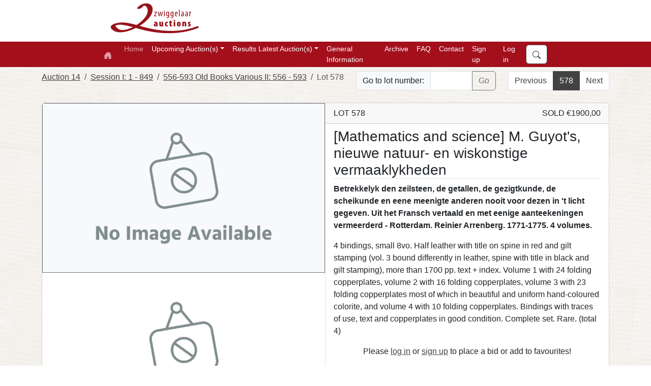

--- FILE ---
content_type: text/html; charset=utf-8
request_url: https://zwiggelaarauctions.nl/Lot/9326
body_size: 29074
content:

<!DOCTYPE html>

<html lang="nl" class="h-100">
<head><meta charset="utf-8" /><meta content="BlendTrans(Duration=0.1)" http-equiv="Page-Exit" /><meta name = "viewport" content="width=device-width, initial-scale=1.0"/><title>
	
	Lot 578: [Mathematics and science] M. Guyot's, nieuwe natuur- en wiskonstige vermaaklykheden - Auction 14 - Zwiggelaar Auctions

</title><script src="/Scripts/modernizr-2.8.3.js"></script>
<script src="/Scripts/WebForms/WebForms.js"></script>
<script src="/Scripts/WebForms/WebUIValidation.js"></script>
<script src="/Scripts/WebForms/MenuStandards.js"></script>
<script src="/Scripts/WebForms/Focus.js"></script>
<script src="/Scripts/WebForms/GridView.js"></script>
<script src="/Scripts/WebForms/DetailsView.js"></script>
<script src="/Scripts/WebForms/TreeView.js"></script>
<script src="/Scripts/WebForms/WebParts.js"></script>
<script src="/Scripts/jquery-3.7.1.min.js"></script>

        <script src="https://unpkg.com/@popperjs/core@2.11.8/dist/umd/popper.min.js"></script>
        <script type="text/javascript" src="/Scripts/bootstrap.js"></script>
        <script src="/Scripts/WebForms/MsAjax/MicrosoftAjax.js"></script>
<script src="/Scripts/WebForms/MsAjax/MicrosoftAjaxApplicationServices.js"></script>
<script src="/Scripts/WebForms/MsAjax/MicrosoftAjaxTimer.js"></script>
<script src="/Scripts/WebForms/MsAjax/MicrosoftAjaxWebForms.js"></script>
<link href="/Content/bootstrap.min.css" rel="stylesheet"/>
<link href="/Content/FAW/css/fontawesome.min.css" rel="stylesheet"/>
<link href="/Content/FAW/css/brands.min.css" rel="stylesheet"/>
<link href="/Content/FAW/css/solid.min.css" rel="stylesheet"/>
<link href="/Content/FAW/css/regular.min.css" rel="stylesheet"/>
<link href="/Content/bootstrap.custom.css" rel="stylesheet"/>
<link rel="stylesheet" href="https://cdn.jsdelivr.net/npm/bootstrap-select@1.14.0-beta3/dist/css/bootstrap-select.min.css" /><link href = "/Content/Zwiggelaar/site.css" rel="stylesheet"/><link rel="apple-touch-icon" sizes="76x76" href="/apple-touch-icon.png" /><link rel="icon" type="image/png" sizes="32x32" href="/favicon-32x32.png" /><link rel="icon" type="image/png" sizes="16x16" href="/favicon-16x16.png" /><link rel="manifest" href="/site.webmanifest" /><link rel="mask-icon" href="/safari-pinned-tab.svg" color="#5bbad5" /><meta name="msapplication-TileColor" content="#da532c" /><meta name="theme-color" content="#ffffff" />
	<meta name="description" content="Betrekkelyk den zeilsteen, de getallen, de gezigtkunde, de scheikunde en eene meenigte anderen nooit voor dezen in 't licht gegeven. Uit het Fransch vertaald en met eenige aanteekeningen vermeerderd - Rotterdam. Reinier Arrenberg. 1771-1775. 4 volumes." >



    <script type="text/javascript">

        function subscribeNewsletter() {
            console.log("Subscribing");
            var emailNewsletter = document.getElementById("emailNewsletter");
            console.log(emailNewsletter);
            __doPostBack('subscribeNewsletter', emailNewsletter);
        }

    </script>

</head>
<body class="h-100">

    <form method="post" action="./9326" id="ctl01" class="d-flex flex-column h-100" novalidate="">
<div class="aspNetHidden">
<input type="hidden" name="__VIEWSTATE" id="__VIEWSTATE" value="p0G1VZMvL3XkStjwrXoLatTke/zrJAEXTieFMLBDXfQsJY35VUNXugCvmnBP2kb1Fht8PHx7BdpCMlUML198APPuvphtau0hd+6pIEs2CUO7XWJlKmyUioWKaHKbs/N7d0hgfzwe29Ca9g6DnMnVfWK/Aao0AJSajFX+KWMPzDMsAGZp3fR/PpvFMP7t4h1MT2WrpdnqozICP4O7tRmSpawTfknVNzCpw4gplEvAAjtsDhNvsLEoNQytsH1ySlQo2GZVHOKP1Xy/Xd/XtMA66d4Kp65ZNLjv4dpdDbxHYo6r73tmarxXozjFqM5fcKRJIJ7E7wW8AHyhAW/FOFzSGvMVSvVWZAn+Ct1/O0YtI+Z619OlLyr7CdGzCx5I/zpTbzwz/BUjCQsbTcIXs3/O6qtpP8sRU5QGTiDewXQLab21p2yEHxLJAZsZ2ft+t7LI" />
</div>

<script type="text/javascript">
//<![CDATA[
var theForm = document.forms['ctl01'];
if (!theForm) {
    theForm = document.ctl01;
}
function __doPostBack(eventTarget, eventArgument) {
    if (!theForm.onsubmit || (theForm.onsubmit() != false)) {
        theForm.__EVENTTARGET.value = eventTarget;
        theForm.__EVENTARGUMENT.value = eventArgument;
        theForm.submit();
    }
}
//]]>
</script>


<script src="/WebResource.axd?d=pynGkmcFUV13He1Qd6_TZHRhc4oQvH7aPdaSJZjUZ1POWpwSxx_WXEgcgmhGt0pHFON6zlPtbdPTsNVd7L0V_Q2&amp;t=638901608248157332" type="text/javascript"></script>

<div class="aspNetHidden">

	<input type="hidden" name="__VIEWSTATEGENERATOR" id="__VIEWSTATEGENERATOR" value="DEDEB9C1" />
	<input type="hidden" name="__SCROLLPOSITIONX" id="__SCROLLPOSITIONX" value="0" />
	<input type="hidden" name="__SCROLLPOSITIONY" id="__SCROLLPOSITIONY" value="0" />
	<input type="hidden" name="__EVENTTARGET" id="__EVENTTARGET" value="" />
	<input type="hidden" name="__EVENTARGUMENT" id="__EVENTARGUMENT" value="" />
	<input type="hidden" name="__EVENTVALIDATION" id="__EVENTVALIDATION" value="/4LE26LAQurLs/VbFS4fsanI8J9e2gPnYhcfO6KfFAKrr87A35ExzS3KbXnZ5x7KXicp+f3qkg9QZKoH583MRfwStdaQ/lY9Jy1Yi8juJxOvoQcWiLyoTMMfOku3zOyctDcoUfa/Z4pKP3AD96NMl05HxhIgVT/x5eDwBXIr6jphL1lWPXKpvvWjNx3qWhXjid/h1BIiM1nOAwcMIEOcgwLjSLxswYecN5diy4C87y4=" />
</div>



        <script src="https://cdn.jsdelivr.net/npm/bootstrap-select@1.14.0-beta3/dist/js/bootstrap-select.min.js"></script>
        <script type="text/javascript" src="/sort/sortable.js"></script>
        <script src="/Scripts/site-v1.1.js" type="text/javascript"></script>

            <div class="container-fluid topfill"><div class="container"><div class="row"><div class="col-1 logotop"><a href="/default.aspx"> <img src="/Images/Master/LogoTopZwiggelaar.svg" /></a></div></div></div></div>

        <nav class="navbar sticky-top navbar-expand-lg navbar-dark">
          <div class="container">
            <a href="../" class="navbar-brand ">
                <svg xmlns="http://www.w3.org/2000/svg" width="16" height="16" fill="currentColor" class="bi bi-house-door-fill" viewBox="0 0 16 16">
                     <path d="M6.5 14.5v-3.505c0-.245.25-.495.5-.495h2c.25 0 .5.25.5.5v3.5a.5.5 0 0 0 .5.5h4a.5.5 0 0 0 .5-.5v-7a.5.5 0 0 0-.146-.354L13 5.793V2.5a.5.5 0 0 0-.5-.5h-1a.5.5 0 0 0-.5.5v1.293L8.354 1.146a.5.5 0 0 0-.708 0l-6 6A.5.5 0 0 0 1.5 7.5v7a.5.5 0 0 0 .5.5h4a.5.5 0 0 0 .5-.5z"></path>
                </svg>
            </a>
            <button class="navbar-toggler" type="button" data-bs-toggle="collapse" data-bs-target="#navbarSupportedContent" aria-controls="navbarSupportedContent" aria-expanded="false" aria-label="Toggle navigation">
              <span class="navbar-toggler-icon"></span>
            </button>
            <div class="collapse navbar-collapse" id="navbarSupportedContent">
              <ul class="navbar-nav me-auto mb-2 mb-lg-0">
                <li class="nav-item">
                  <a href="../" class="nav-link active" aria-current="page">Home</a>
                </li>
                
                  <li class="nav-item dropdown"><a class="nav-link dropdown-toggle" id="navbarUpcomingAuctionDropdown" role="button" data-bs-toggle="dropdown" aria-expanded="false">Upcoming Auction(s)</a><ul class="dropdown-menu" aria-labelledby="navbarAuctionUpcomingDropdown"><li><a class="dropdown-item" href="/Auction/40">Auction 34</a></li><li><hr class="dropdown-divider"></li><li><a class="dropdown-item" href="/Session/125">Session I: <small>Lots 1 - 578</small></a></li><li><a class="dropdown-item" href="/Session/130">Session II: <small>Lots 600 - 1191</small></a></li><li><a class="dropdown-item" href="/Session/131">Session III: <small>Lots 1195 - 1768</small></a></li><li><a class="dropdown-item" href="/Session/132">Session IV: <small>Lots 1770 - 2371</small></a></li><li><a class="dropdown-item" href="/Session/133">Session V: <small>Lots 6000 - 6506</small></a></li><li><hr class="dropdown-divider"></li><li><a class="dropdown-item" href="/Auction/All">All upcoming auction(s)</a></li></ul></li><li class="nav-item dropdown"><a class="nav-link dropdown-toggle" id="navbarAuctionResultsDropdown" role="button" data-bs-toggle="dropdown" aria-expanded="false">Results Latest Auction(s)</a><ul class="dropdown-menu" aria-labelledby="navbarAuctionResultsDropdown"><li><a class="dropdown-item" href="/Auction/39">Auction 33</a></li><li><hr class="dropdown-divider"></li><li><a class="dropdown-item" href="/Session/117">Session I: <small>Lots 1 - 570</small></a></li><li><a class="dropdown-item" href="/Session/122">Session II: <small>Lots 575 - 1169</small></a></li><li><a class="dropdown-item" href="/Session/123">Session III: <small>Lots 1170 - 1752</small></a></li><li><a class="dropdown-item" href="/Session/124">Session IV: <small>Lots 1755 - 2356</small></a></li><li><a class="dropdown-item" href="/Session/118">Session V: <small>Lots 6000 - 6539</small></a></li><li><hr class="dropdown-divider"></li><li><a class="dropdown-item" href="/Auction/36">Auction 32</a></li><li><hr class="dropdown-divider"></li><li><a class="dropdown-item" href="/Session/111">Session I: <small>Lots 1 - 570</small></a></li><li><a class="dropdown-item" href="/Session/119">Session II: <small>Lots 575 - 1133</small></a></li><li><a class="dropdown-item" href="/Session/120">Session III: <small>Lots 1135 - 1762</small></a></li><li><a class="dropdown-item" href="/Session/110">Session IV: <small>Lots 4000 - 4505</small></a></li><li><a class="dropdown-item" href="/Session/116">Session V: <small>Lots 6000 - 6515</small></a></li><li><hr class="dropdown-divider"></li><li><a class="dropdown-item" href="/Auction/33">Auction 31</a></li><li><hr class="dropdown-divider"></li><li><a class="dropdown-item" href="/Session/109">Session I: <small>Lots 1 - 562</small></a></li><li><a class="dropdown-item" href="/Session/112">Session II: <small>Lots 565 - 1123</small></a></li><li><a class="dropdown-item" href="/Session/113">Session III: <small>Lots 1125 - 1714</small></a></li><li><a class="dropdown-item" href="/Session/114">Session IV: <small>Lots 1715 - 2302</small></a></li><li><a class="dropdown-item" href="/Session/105">Session V: <small>Lots 6000 - 6518</small></a></li><li><hr class="dropdown-divider"></li></ul></li>

               
                  <li Class="nav-item"><a class="nav-link" href="/General.aspx" aria-current="page" title="Conditions, Shipping Costs, abbr.">General Information</a></li><li Class="nav-item"><a class="nav-link" href="/Archive" aria-current="page" title="Auction Archive">Archive</a></li><li Class="nav-item"><a class="nav-link" href="/FAQ.aspx" aria-current="page" title="Frequently Asked Questions">FAQ</a></li><li Class="nav-item"><a class="nav-link" href="/Contact.aspx" aria-current="page" title="Contact">Contact</a></li>
              </ul>
              
                      <ul class="navbar-nav me-auto mb-2 mb-lg-0">
                          <li class="nav-item"><a href="../Account/Register" class="nav-link">Sign up</a></li>
                          <li class="nav-item"><a href="../Account/Login" class="nav-link">Log in</a></li>
                      </ul>
                  
                <ul class="navbar-nav mb-2 mb-lg-0 justify-content-end winkelmandjezoeken">

                <li class="nav-item">
                    <button class="btn btn-primary zoekentop" type="button" data-bs-toggle="offcanvas" data-bs-target="#offcanvasSearch" aria-controls="offcanvasSearch">
                        <svg xmlns="http://www.w3.org/2000/svg" width="16" height="16" fill="currentColor" class="bi bi-search" viewBox="0 0 16 16"><path d="M11.742 10.344a6.5 6.5 0 1 0-1.397 1.398h-.001c.03.04.062.078.098.115l3.85 3.85a1 1 0 0 0 1.415-1.414l-3.85-3.85a1.007 1.007 0 0 0-.115-.1zM12 6.5a5.5 5.5 0 1 1-11 0 5.5 5.5 0 0 1 11 0z"/></svg>
                    </button>
                </li>
               
                </ul>
            </div>
          </div>
        </nav>

         

        <div class="offcanvas offcanvas-end" tabindex="-1" id="offcanvasBeheer" aria-labelledby="offcanvasBeheerLabel">
            <div class="offcanvas-header">
                <h4 class="offcanvas-title" id="offcanvasBeheerLabel">Beheer</h4>
                <button type="button" class="btn-close text-reset" data-bs-dismiss="offcanvas" aria-label="Sluiten"></button>
            </div>
            <div class="offcanvas-body">
                <div class="card beheerTitel">
                    <div class="card-body beheerbuttons">
                        <h5>Website</h5>
                        <a class="btn btn-primary beheer-button" href="/Beheer/FrontPage" role="button"><i class="fa-solid fa-file-code"></i>&nbsp;Webpagina's</a><br />
                        <a class="btn btn-primary beheer-button" href="/Beheer/Footer" role="button"><i class="fa-solid fa-address-card"></i>&nbsp;Footer</a><br />

                    </div>
                </div>

                <div class="card beheerTitel">
                    <div class="card-body beheerbuttons">
                        <h5>Bestanden</h5>
                        <a class="btn btn-primary beheer-button" href="/Beheer/Bestanden" role="button"><i class="fa-solid fa-upload"></i>&nbsp;Bestanden toevoegen</a><br />
                    </div>
                </div>
            </div>
        </div>


        <div class="container-fluid body-content d-flex flex-column">
            <div class="content flex-fill">

                
    
    

        <div class="container pt-2">
        <div class="row justify-content-between">
            <div class="col-md-auto">
                <nav aria-label="breadcrumb"><ol Class="breadcrumb"><li Class="breadcrumb-item"><a href="../Auction/17">Auction 14</a></li><li Class="breadcrumb-item"><a href="../Session/37">Session I: 1 - 849</a></li><li Class="breadcrumb-item"><a href="../Category/306">556-593 Old Books Various II: 556 - 593</a></li><li Class="breadcrumb-item active aria-current="page">Lot 578</a></li></ol></nav>
            </div>
            <div class="col">
                <div Class="input-group mb-3">
                    <span Class="input-group-text">Go to lot number: </span>
                    <input type="number" Class="form-control bid-input" id="LotInput" aria-label="Lot nr" min="0">
                    <Button Class="btn btn-outline-secondary" type="submit" id="LotSearch" onclick="goToLot();">Go</button>
                </div>
            </div>
            <div class="col-md-auto">
                <nav aria-label="Lot Navigation"><ul class="pagination justify-content-end"><li class="page-item"><a class="page-link" href="../Lot/9329">Previous</a></li><li class="page-item active"><span class="page-link">578</span></li><li class="page-item"><a class="page-link" href="../Lot/9335">Next</a></li></ul></nav>
            </div>
        </div>
    </div>

    

        <div Class="container py-2"> <div Class="card kavel-detail-card"> <div Class="row row-cols-1 row-cols-lg-2 g-0 h-100 justify-content-end"> <div Class="col h-50 border-end"> <div Class="h-80 w-100 bg-light border border-secondary img-center overflow-hidden">             
                                    <img src = "https://upcdn.io/FW25buD/raw/Zwiggelaar/Fotos//Zwiggelaar/Fotos/17/9326a.jpg" Class="img-contain rounded-start" id="ShowBoxImg" name="ShowBoxImg" data-bs-toggle="modal" data-bs-target="#GalleryModal" onclick ="currentImg(1)" onerror="this.src='/Images/Common/NoImage.png';"></div><div Class="g-0 h-20 overflow-auto"><div class="d-flex flex-row flex-nowrap h-100 fading align-left">
                                    <img src = "https://upcdn.io/FW25buD/raw/Zwiggelaar/Fotos//Zwiggelaar/Fotos/17/9326a.jpg" Class="img-contain" onerror="this.src='/Images/Common/NoImage.png';" name="GalleryImg" onclick ="setShowBoxImg(this);currentImg(1)"/>
                                
                                    <img src = "https://upcdn.io/FW25buD/raw/Zwiggelaar/Fotos//Zwiggelaar/Fotos/17/9326b.jpg" Class="img-contain" onerror="this.src='/Images/Common/NoImage.png';" name="GalleryImg" onclick ="setShowBoxImg(this);currentImg(2)"/>
                                
                                    <img src = "https://upcdn.io/FW25buD/raw/Zwiggelaar/Fotos//Zwiggelaar/Fotos/17/9326c.jpg" Class="img-contain" onerror="this.src='/Images/Common/NoImage.png';" name="GalleryImg" onclick ="setShowBoxImg(this);currentImg(3)"/>
                                </div></div></div><div Class="col h-50"><div Class="kavel-info h-80 w-100 d-flex flex-column"><div Class="card-header"> 
                                    <div class="row">
                                        <div class= "w-50">LOT 578</div><div class= "w-50 text-end">SOLD €1900,00 </div>
                                    </div></div><div Class="display-contents"><div Class="card-body pt-0 mt-2 overflow-auto"><h3 Class="card-title sticky bg-white border-bottom">[Mathematics and science] M. Guyot's, nieuwe natuur- en wiskonstige vermaaklykheden</h3><p Class="card-text fw-bold">Betrekkelyk den zeilsteen, de getallen, de gezigtkunde, de scheikunde en eene meenigte anderen nooit voor dezen in 't licht gegeven. Uit het Fransch vertaald en met eenige aanteekeningen vermeerderd - Rotterdam. Reinier Arrenberg. 1771-1775. 4 volumes.</p><p Class="card-text">4 bindings, small 8vo. Half leather with title on spine in red and gilt stamping (vol. 3 bound differently in leather, spine with title in black and gilt stamping), more than 1700 pp. text + index. Volume 1 with 24 folding copperplates, volume 2 with 16 folding copperplates, volume 3 with 23 folding copperplates most of which in beautiful and uniform hand-coloured colorite, and volume 4 with 10 folding copperplates. Bindings with traces of use, text and copperplates in good condition. Complete set. Rare. 
(total 4)</p></div></div></div><div Class="kavel-interactie h-20 w-100 text-center">
                                        <p>Please <a href = "../Account/Login">log in</a> or <a href = "../Account/Register">sign up</a> to place a bid or add to favourites!</p>
                                </div></div></div></div></div><div class="modal fade" id="GalleryModal" tabindex="-1" aria-labelledby="GalleryModalLabel" aria-hidden="true">
                                    <div class="modal-dialog modal-gallery">
                                        <div class="modal-content">
                                            <div class="modal-header justify-content-center">
                                                <nav aria-label="Gallery Image Navigation">
                                                <ul class="pagination">
                                                    <li onclick="prevNextImg(-1)" class="page-item"><a class="page-link" ><</a></li><li name="ModalImgLink" onclick="currentImg(1)" class="page-item active"><a class="page-link">1</a></li><li name="ModalImgLink" onclick="currentImg(2)" class="page-item active"><a class="page-link">2</a></li><li name="ModalImgLink" onclick="currentImg(3)" class="page-item active"><a class="page-link">3</a></li><li onclick="prevNextImg(1)" class="page-item"><a class="page-link" >></a></li>
                                </ul>
                                </nav>
                            </div>
                            <div class="modal-body img-center">
                                <img id="ModalImg" name="ModalImg" src="../TestFotos/Sandaallaars.jpeg" class="img-contain">
                            </div>
                        </div>
                        </div>
                    </div>
    
    <div Class="modal fade" id="AbsenteeBidModal" data-bs-backdrop="static" data-bs-keyboard="false" tabindex="-1" aria-labelledby="AbsenteeBidModalLabel" aria-hidden="true">
        <div Class="modal-dialog">
            <div Class="modal-content">
                <div Class="modal-header">
                    <h5 Class="modal-title" id="AbsenteeBidModalLabel">Place Absentee Bid</h5>
                    <Button type = "button" Class="btn-close" data-bs-dismiss="modal" aria-label="Close"></button>
                </div>
                <div Class="modal-body">
                    
                    
                    <label for="AbsenteeBidModalLabel" class="col-sm-3 col-form-label">New Bid: </label>
                    <div class="input-group mb-3">
                        <button class="btn btn-outline-secondary" type="button" id="BidDecrease" onclick="updateBidInput('-');" >-</button>
                        <span class="input-group-text">€</span>
                        <input type="number" class="form-control bid-input" id="BidInput" aria-label="Amount (to the nearest euro)" onchange="checkBidInput(this);" min="600" value="600">
                        <button class="btn btn-outline-secondary" type="button" id="BidIncrease" onclick="updateBidInput('+');">+</button>
                    </div>
                </div>
                <div Class="modal-footer">
                    <Button type = "button" Class="btn btn-secondary" data-bs-dismiss="modal">Go Back</button>
                    <Button type = "button" Class="btn btn-primary" data-bs-target="#BidConfirmModal" data-bs-toggle="modal" data-bs-dismiss="modal" onclick="setCurrentBid();">Place Bid</button>
                </div>
            </div>
        </div>
    </div>

    <div Class="modal fade" id="BidConfirmModal" data-bs-backdrop="static" data-bs-keyboard="false" tabindex="-1" aria-labelledby="BidConfirmModalLabel" aria-hidden="true">
        <div Class="modal-dialog">
            <div Class="modal-content">
                <div Class="modal-header">
                    <h5 Class="modal-title" id="BidConfirmModalLabel">Place Absentee Bid</h5>
                    <Button type = "button" Class="btn-close" data-bs-target="#AbsenteeBidModal" data-bs-toggle="modal" data-bs-dismiss="modal" aria-label="Close"></button>
                </div>
                <div Class="modal-body">
                    <h5 id="CurrentBid" >Current bid: </h5>
                    <a>Please be aware that every bid is binding. If you win a lot, you are obliged to pay for it. This price does not include shipping and auction costs.</a>
                </div>
                <div Class="modal-footer">
                    <Button type = "button" Class="btn btn-secondary" data-bs-target="#AbsenteeBidModal" data-bs-toggle="modal" data-bs-dismiss="modal">Go Back</button>
                    <Button type = "button" Class="btn btn-primary" onclick="registerBid()" >Confirm Bid</button>
                </div>
            </div>
        </div>
    </div>

    

        <script type="text/javascript">
        // Get the input field
        var lotInput = document.getElementById("LotInput");

        // Execute a function when the user presses a key on the keyboard
        lotInput.addEventListener("keypress", function (event) {
            // If the user presses the "Enter" key on the keyboard
            if (event.key === "Enter") {
                // Cancel the default action, if needed
                event.preventDefault();
                // Trigger the button element with a click
                document.getElementById("LotSearch").click();
            }
        }); 

        </script>





            </div>

            
                <div class="content flex-fill">
                    <div class="container pb-4 align-self-end">
                        <div class="card bg-light w-100 p-4">
                            <h4>Newsletter</h4>
                            <div class="row row-cols-1 row-cols-md-2">
                                <div class="col w-md-40">
                                    Subscribe to our newsletter to stay updated with our upcoming auctions.
                                </div>
                                <div class="input-group col w-md-60">
        
                                    <input name="ctl00$emailNewsletter" type="email" id="emailNewsletter" class="form-control newsletter" placeholder="Email" />
                                    <input type="submit" name="ctl00$btnSubscribeNewsletter" value="Subscribe" id="btnSubscribeNewsletter" class="btn btn-outline-secondary" />
                                </div>
                            </div>
                        </div>
                    </div>
                </div>
             
        </div>

        <footer class="footer mt-auto text-center text-lg-start bg-light text-muted pt-2"><section class="d-flex justify-content-center justify-content-lg-between p-4 border-bottom"><div Class="me-5 d-none d-lg-block"><span> Get connected with us on social networks:</span></div><div><a href="https://www.facebook.com/profile.php?id=100063524563155" Class="me-4 text-reset"><i Class="fab fa-facebook-f"></i></a><a href="https://www.instagram.com/zwiggelaarauctions?igsh=MTVoMjV0MHR5bnExaw==" Class="me-4 text-reset"><i Class="fab fa-instagram"></i></a></div></section><section class=""><div class="container text-center text-md-start mt-5"><div class="row mt-3"><div class="col-md-3 col-lg-4 col-xl-3 mx-auto mb-4"><h6 class="text-uppercase fw-bold mb-4"><i class="fas fa-gavel me-2"></i> Nederlands Veilinghuis - Zwiggelaar Auctions B.V. </h6><p>Amsterdams Veilinghuis gespecialiseerd in Boeken, Prenten, Cartografie, Comics, Fine Arts, Posters, Curiosa, Conceptuele Kunst en meer. </p></div><div class="col-md-4 col-lg-3 col-xl-3 mx-auto mb-4"><h6 class="text-uppercase fw-bold mb-4">Useful links</h6><p><a href="https://www.invaluable.com/auction-house/zwiggelaar-auctions-nyp95u21t2/" class="text-reset">Invaluable</a></p><p><a href="https://drouot.com/en/auctioneer/2211/zwiggelaar-auctions?tab=sales" class="text-reset">Drouot</a></p><p><a href="https://www.b-n.nl/" class="text-reset">Burgersdijk & Niermans</a></p><p><a href="https://nos.nl/artikel/2571598-paulus-de-boskabouter-poppen-brengen-op-veiling-ruim-een-ton-op" class="text-reset">Nieuws</a></p></div><div class="col-md-6 col-lg-5 col-xl-4 mx-auto mb-md-0 mb-4"><h6 class="text-uppercase fw-bold mb-4">Contact</h6><p><i class="fas fa-home me-3"></i>Oostenburgervoorstraat 71 - 1018 MP - Amsterdam</p><p><i class="fas fa-envelope me-3"></i><a href="mailto:info@zwiggelaarauctions.com">info@zwiggelaarauctions.com</a></p><p><i class="fas fa-phone me-3"></i>0031647986138 (Vincent) | 0031657643261 (Siska)</p></div></div></div></section></footer>

        <div class="offcanvas offcanvas-end" tabindex="-1" id="offcanvasSearch" aria-labelledby="offcanvasSearchLabel">
          <div class="offcanvas-header">
            <h5 class="offcanvas-title" id="offcanvasSearchLabel">Search</h5>
            <button type="button" class="btn-close text-reset" data-bs-dismiss="offcanvas" aria-label="Close"></button>
          </div>
          <div class="offcanvas-body">
            <div class="input-group flex-nowrap">
              
              <input name="ctl00$zoeken" type="text" id="zoeken" class="form-control" placeholder="search..." aria-label="Zoek" aria-describedby="addon-wrapping" />
                <button id="nuzoeken" class="btn btn-primary" type="submit" name="nuzoeken"><svg xmlns="http://www.w3.org/2000/svg" width="16" height="16" fill="currentColor" class="bi bi-search" viewBox="0 0 16 16"><path d="M11.742 10.344a6.5 6.5 0 1 0-1.397 1.398h-.001c.03.04.062.078.098.115l3.85 3.85a1 1 0 0 0 1.415-1.414l-3.85-3.85a1.007 1.007 0 0 0-.115-.1zM12 6.5a5.5 5.5 0 1 1-11 0 5.5 5.5 0 0 1 11 0z"/></svg></button>
            </div>
            <br />
            <div class="searchBy">Search By: </div>
                    <div class="form-check">
                        <input value="search_all" name="ctl00$search_check" type="radio" id="search_all" class="form-check-input " checked="checked" />
                        <label for="search_all">All</label>
                    </div>
                    <div class="form-check">
                        <input value="search_titel" name="ctl00$search_check" type="radio" id="search_titel" class="form-check-input " />
                        <label for="search_titel">Title</label>
                    </div>
                    <div class="form-check">
                        <input value="search_omschrijving" name="ctl00$search_check" type="radio" id="search_omschrijving" class="form-check-input " />
                        <label for="search_omschrijving">Description</label>
                    </div>
                    <div class="form-check">
                        <input value="search_code" name="ctl00$search_check" type="radio" id="search_code" class="form-check-input " />
                        <label for="search_code">Lot number</label>
                    </div>
                    <div class="form-check">
                        
                        
                    </div>
                </div>
          </div>


    

<script type="text/javascript">
//<![CDATA[

theForm.oldSubmit = theForm.submit;
theForm.submit = WebForm_SaveScrollPositionSubmit;

theForm.oldOnSubmit = theForm.onsubmit;
theForm.onsubmit = WebForm_SaveScrollPositionOnSubmit;
//]]>
</script>
</form>


</body>
    
</html>




--- FILE ---
content_type: application/javascript
request_url: https://zwiggelaarauctions.nl/Scripts/WebForms/WebUIValidation.js
body_size: 26717
content:
//CdnPath=http://ajax.aspnetcdn.com/ajax/4.5.1/1/WebUIValidation.js
var Page_ValidationVer = "125";
var Page_IsValid = true;
var Page_BlockSubmit = false;
var Page_InvalidControlToBeFocused = null;
var Page_TextTypes = /^(text|password|file|search|tel|url|email|number|range|color|datetime|date|month|week|time|datetime-local)$/i;
function ValidatorUpdateDisplay(val) {
    if (typeof(val.display) == "string") {
        if (val.display == "None") {
            return;
        }
        if (val.display == "Dynamic") {
            val.style.display = val.isvalid ? "none" : "inline";
            return;
        }
    }
    if ((navigator.userAgent.indexOf("Mac") > -1) &&
        (navigator.userAgent.indexOf("MSIE") > -1)) {
        val.style.display = "inline";
    }
    val.style.visibility = val.isvalid ? "hidden" : "visible";
}
function ValidatorUpdateIsValid() {
    Page_IsValid = AllValidatorsValid(Page_Validators);
}
function AllValidatorsValid(validators) {
    if ((typeof(validators) != "undefined") && (validators != null)) {
        var i;
        for (i = 0; i < validators.length; i++) {
            if (!validators[i].isvalid) {
                return false;
            }
        }
    }
    return true;
}
function ValidatorHookupControlID(controlID, val) {
    if (typeof(controlID) != "string") {
        return;
    }
    var ctrl = document.getElementById(controlID);
    if ((typeof(ctrl) != "undefined") && (ctrl != null)) {
        ValidatorHookupControl(ctrl, val);
    }
    else {
        val.isvalid = true;
        val.enabled = false;
    }
}
function ValidatorHookupControl(control, val) {
    if (typeof(control.tagName) != "string") {
        return;  
    }
    if (control.tagName != "INPUT" && control.tagName != "TEXTAREA" && control.tagName != "SELECT") {
        var i;
        for (i = 0; i < control.childNodes.length; i++) {
            ValidatorHookupControl(control.childNodes[i], val);
        }
        return;
    }
    else {
        if (typeof(control.Validators) == "undefined") {
            control.Validators = new Array;
            var eventType;
            if (control.type == "radio") {
                eventType = "onclick";
            } else {
                eventType = "onchange";
                if (typeof(val.focusOnError) == "string" && val.focusOnError == "t") {
                    ValidatorHookupEvent(control, "onblur", "ValidatedControlOnBlur(event); ");
                }
            }
            ValidatorHookupEvent(control, eventType, "ValidatorOnChange(event); ");
            if (Page_TextTypes.test(control.type)) {
                ValidatorHookupEvent(control, "onkeypress", 
                    "event = event || window.event; if (!ValidatedTextBoxOnKeyPress(event)) { event.cancelBubble = true; if (event.stopPropagation) event.stopPropagation(); return false; } ");
            }
        }
        control.Validators[control.Validators.length] = val;
    }
}
function ValidatorHookupEvent(control, eventType, functionPrefix) {
    var ev = control[eventType];
    if (typeof(ev) == "function") {
        ev = ev.toString();
        ev = ev.substring(ev.indexOf("{") + 1, ev.lastIndexOf("}"));
    }
    else {
        ev = "";
    }
    control[eventType] = new Function("event", functionPrefix + " " + ev);
}
function ValidatorGetValue(id) {
    var control;
    control = document.getElementById(id);
    if (typeof(control.value) == "string") {
        return control.value;
    }
    return ValidatorGetValueRecursive(control);
}
function ValidatorGetValueRecursive(control)
{
    if (typeof(control.value) == "string" && (control.type != "radio" || control.checked == true)) {
        return control.value;
    }
    var i, val;
    for (i = 0; i<control.childNodes.length; i++) {
        val = ValidatorGetValueRecursive(control.childNodes[i]);
        if (val != "") return val;
    }
    return "";
}
function Page_ClientValidate(validationGroup) {
    Page_InvalidControlToBeFocused = null;
    if (typeof(Page_Validators) == "undefined") {
        return true;
    }
    var i;
    for (i = 0; i < Page_Validators.length; i++) {
        ValidatorValidate(Page_Validators[i], validationGroup, null);
    }
    ValidatorUpdateIsValid();
    ValidationSummaryOnSubmit(validationGroup);
    Page_BlockSubmit = !Page_IsValid;
    return Page_IsValid;
}
function ValidatorCommonOnSubmit() {
    Page_InvalidControlToBeFocused = null;
    var result = !Page_BlockSubmit;
    if ((typeof(window.event) != "undefined") && (window.event != null)) {
        window.event.returnValue = result;
    }
    Page_BlockSubmit = false;
    return result;
}
function ValidatorEnable(val, enable) {
    val.enabled = (enable != false);
    ValidatorValidate(val);
    ValidatorUpdateIsValid();
}
function ValidatorOnChange(event) {
    event = event || window.event;
    Page_InvalidControlToBeFocused = null;
    var targetedControl;
    if ((typeof(event.srcElement) != "undefined") && (event.srcElement != null)) {
        targetedControl = event.srcElement;
    }
    else {
        targetedControl = event.target;
    }
    var vals;
    if (typeof(targetedControl.Validators) != "undefined") {
        vals = targetedControl.Validators;
    }
    else {
        if (targetedControl.tagName.toLowerCase() == "label") {
            targetedControl = document.getElementById(targetedControl.htmlFor);
            vals = targetedControl.Validators;
        }
    }
    if (vals) {
        for (var i = 0; i < vals.length; i++) {
            ValidatorValidate(vals[i], null, event);
        }
    }
    ValidatorUpdateIsValid();
}
function ValidatedTextBoxOnKeyPress(event) {
    event = event || window.event;
    if (event.keyCode == 13) {
        ValidatorOnChange(event);
        var vals;
        if ((typeof(event.srcElement) != "undefined") && (event.srcElement != null)) {
            vals = event.srcElement.Validators;
        }
        else {
            vals = event.target.Validators;
        }
        return AllValidatorsValid(vals);
    }
    return true;
}
function ValidatedControlOnBlur(event) {
    event = event || window.event;
    var control;
    if ((typeof(event.srcElement) != "undefined") && (event.srcElement != null)) {
        control = event.srcElement;
    }
    else {
        control = event.target;
    }
    if ((typeof(control) != "undefined") && (control != null) && (Page_InvalidControlToBeFocused == control)) {
        control.focus();
        Page_InvalidControlToBeFocused = null;
    }
}
function ValidatorValidate(val, validationGroup, event) {
    val.isvalid = true;
    if ((typeof(val.enabled) == "undefined" || val.enabled != false) && IsValidationGroupMatch(val, validationGroup)) {
        if (typeof(val.evaluationfunction) == "function") {
            val.isvalid = val.evaluationfunction(val);
            if (!val.isvalid && Page_InvalidControlToBeFocused == null &&
                typeof(val.focusOnError) == "string" && val.focusOnError == "t") {
                ValidatorSetFocus(val, event);
            }
        }
    }
    ValidatorUpdateDisplay(val);
}
function ValidatorSetFocus(val, event) {
    var ctrl;
    if (typeof(val.controlhookup) == "string") {
        var eventCtrl;
        if ((typeof(event) != "undefined") && (event != null)) {
            if ((typeof(event.srcElement) != "undefined") && (event.srcElement != null)) {
                eventCtrl = event.srcElement;
            }
            else {
                eventCtrl = event.target;
            }
        }
        if ((typeof(eventCtrl) != "undefined") && (eventCtrl != null) &&
            (typeof(eventCtrl.id) == "string") &&
            (eventCtrl.id == val.controlhookup)) {
            ctrl = eventCtrl;
        }
    }
    if ((typeof(ctrl) == "undefined") || (ctrl == null)) {
        ctrl = document.getElementById(val.controltovalidate);
    }
    if ((typeof(ctrl) != "undefined") && (ctrl != null) &&
        (ctrl.tagName.toLowerCase() != "table" || (typeof(event) == "undefined") || (event == null)) && 
        ((ctrl.tagName.toLowerCase() != "input") || (ctrl.type.toLowerCase() != "hidden")) &&
        (typeof(ctrl.disabled) == "undefined" || ctrl.disabled == null || ctrl.disabled == false) &&
        (typeof(ctrl.visible) == "undefined" || ctrl.visible == null || ctrl.visible != false) &&
        (IsInVisibleContainer(ctrl))) {
        if ((ctrl.tagName.toLowerCase() == "table" && (typeof(__nonMSDOMBrowser) == "undefined" || __nonMSDOMBrowser)) ||
            (ctrl.tagName.toLowerCase() == "span")) {
            var inputElements = ctrl.getElementsByTagName("input");
            var lastInputElement  = inputElements[inputElements.length -1];
            if (lastInputElement != null) {
                ctrl = lastInputElement;
            }
        }
        if (typeof(ctrl.focus) != "undefined" && ctrl.focus != null) {
            ctrl.focus();
            Page_InvalidControlToBeFocused = ctrl;
        }
    }
}
function IsInVisibleContainer(ctrl) {
    if (typeof(ctrl.style) != "undefined" &&
        ( ( typeof(ctrl.style.display) != "undefined" &&
            ctrl.style.display == "none") ||
          ( typeof(ctrl.style.visibility) != "undefined" &&
            ctrl.style.visibility == "hidden") ) ) {
        return false;
    }
    else if (typeof(ctrl.parentNode) != "undefined" &&
             ctrl.parentNode != null &&
             ctrl.parentNode != ctrl) {
        return IsInVisibleContainer(ctrl.parentNode);
    }
    return true;
}
function IsValidationGroupMatch(control, validationGroup) {
    if ((typeof(validationGroup) == "undefined") || (validationGroup == null)) {
        return true;
    }
    var controlGroup = "";
    if (typeof(control.validationGroup) == "string") {
        controlGroup = control.validationGroup;
    }
    return (controlGroup == validationGroup);
}
function ValidatorOnLoad() {
    if (typeof(Page_Validators) == "undefined")
        return;
    var i, val;
    for (i = 0; i < Page_Validators.length; i++) {
        val = Page_Validators[i];
        if (typeof(val.evaluationfunction) == "string") {
            eval("val.evaluationfunction = " + val.evaluationfunction + ";");
        }
        if (typeof(val.isvalid) == "string") {
            if (val.isvalid == "False") {
                val.isvalid = false;
                Page_IsValid = false;
            }
            else {
                val.isvalid = true;
            }
        } else {
            val.isvalid = true;
        }
        if (typeof(val.enabled) == "string") {
            val.enabled = (val.enabled != "False");
        }
        if (typeof(val.controltovalidate) == "string") {
            ValidatorHookupControlID(val.controltovalidate, val);
        }
        if (typeof(val.controlhookup) == "string") {
            ValidatorHookupControlID(val.controlhookup, val);
        }
    }
    Page_ValidationActive = true;
}
function ValidatorConvert(op, dataType, val) {
    function GetFullYear(year) {
        var twoDigitCutoffYear = val.cutoffyear % 100;
        var cutoffYearCentury = val.cutoffyear - twoDigitCutoffYear;
        return ((year > twoDigitCutoffYear) ? (cutoffYearCentury - 100 + year) : (cutoffYearCentury + year));
    }
    var num, cleanInput, m, exp;
    if (dataType == "Integer") {
        exp = /^\s*[-\+]?\d+\s*$/;
        if (op.match(exp) == null)
            return null;
        num = parseInt(op, 10);
        return (isNaN(num) ? null : num);
    }
    else if(dataType == "Double") {
        exp = new RegExp("^\\s*([-\\+])?(\\d*)\\" + val.decimalchar + "?(\\d*)\\s*$");
        m = op.match(exp);
        if (m == null)
            return null;
        if (m[2].length == 0 && m[3].length == 0)
            return null;
        cleanInput = (m[1] != null ? m[1] : "") + (m[2].length>0 ? m[2] : "0") + (m[3].length>0 ? "." + m[3] : "");
        num = parseFloat(cleanInput);
        return (isNaN(num) ? null : num);
    }
    else if (dataType == "Currency") {
        var hasDigits = (val.digits > 0);
        var beginGroupSize, subsequentGroupSize;
        var groupSizeNum = parseInt(val.groupsize, 10);
        if (!isNaN(groupSizeNum) && groupSizeNum > 0) {
            beginGroupSize = "{1," + groupSizeNum + "}";
            subsequentGroupSize = "{" + groupSizeNum + "}";
        }
        else {
            beginGroupSize = subsequentGroupSize = "+";
        }
        exp = new RegExp("^\\s*([-\\+])?((\\d" + beginGroupSize + "(\\" + val.groupchar + "\\d" + subsequentGroupSize + ")+)|\\d*)"
                        + (hasDigits ? "\\" + val.decimalchar + "?(\\d{0," + val.digits + "})" : "")
                        + "\\s*$");
        m = op.match(exp);
        if (m == null)
            return null;
        if (m[2].length == 0 && hasDigits && m[5].length == 0)
            return null;
        cleanInput = (m[1] != null ? m[1] : "") + m[2].replace(new RegExp("(\\" + val.groupchar + ")", "g"), "") + ((hasDigits && m[5].length > 0) ? "." + m[5] : "");
        num = parseFloat(cleanInput);
        return (isNaN(num) ? null : num);
    }
    else if (dataType == "Date") {
        var yearFirstExp = new RegExp("^\\s*((\\d{4})|(\\d{2}))([-/]|\\. ?)(\\d{1,2})\\4(\\d{1,2})\\.?\\s*$");
        m = op.match(yearFirstExp);
        var day, month, year;
        if (m != null && (((typeof(m[2]) != "undefined") && (m[2].length == 4)) || val.dateorder == "ymd")) {
            day = m[6];
            month = m[5];
            year = (m[2].length == 4) ? m[2] : GetFullYear(parseInt(m[3], 10));
        }
        else {
            if (val.dateorder == "ymd"){
                return null;
            }
            var yearLastExp = new RegExp("^\\s*(\\d{1,2})([-/]|\\. ?)(\\d{1,2})(?:\\s|\\2)((\\d{4})|(\\d{2}))(?:\\s\u0433\\.|\\.)?\\s*$");
            m = op.match(yearLastExp);
            if (m == null) {
                return null;
            }
            if (val.dateorder == "mdy") {
                day = m[3];
                month = m[1];
            }
            else {
                day = m[1];
                month = m[3];
            }
            year = ((typeof(m[5]) != "undefined") && (m[5].length == 4)) ? m[5] : GetFullYear(parseInt(m[6], 10));
        }
        month -= 1;
        var date = new Date(year, month, day);
        if (year < 100) {
            date.setFullYear(year);
        }
        return (typeof(date) == "object" && year == date.getFullYear() && month == date.getMonth() && day == date.getDate()) ? date.valueOf() : null;
    }
    else {
        return op.toString();
    }
}
function ValidatorCompare(operand1, operand2, operator, val) {
    var dataType = val.type;
    var op1, op2;
    if ((op1 = ValidatorConvert(operand1, dataType, val)) == null)
        return false;
    if (operator == "DataTypeCheck")
        return true;
    if ((op2 = ValidatorConvert(operand2, dataType, val)) == null)
        return true;
    switch (operator) {
        case "NotEqual":
            return (op1 != op2);
        case "GreaterThan":
            return (op1 > op2);
        case "GreaterThanEqual":
            return (op1 >= op2);
        case "LessThan":
            return (op1 < op2);
        case "LessThanEqual":
            return (op1 <= op2);
        default:
            return (op1 == op2);
    }
}
function CompareValidatorEvaluateIsValid(val) {
    var value = ValidatorGetValue(val.controltovalidate);
    if (ValidatorTrim(value).length == 0)
        return true;
    var compareTo = "";
    if ((typeof(val.controltocompare) != "string") ||
        (typeof(document.getElementById(val.controltocompare)) == "undefined") ||
        (null == document.getElementById(val.controltocompare))) {
        if (typeof(val.valuetocompare) == "string") {
            compareTo = val.valuetocompare;
        }
    }
    else {
        compareTo = ValidatorGetValue(val.controltocompare);
    }
    var operator = "Equal";
    if (typeof(val.operator) == "string") {
        operator = val.operator;
    }
    return ValidatorCompare(value, compareTo, operator, val);
}
function CustomValidatorEvaluateIsValid(val) {
    var value = "";
    if (typeof(val.controltovalidate) == "string") {
        value = ValidatorGetValue(val.controltovalidate);
        if ((ValidatorTrim(value).length == 0) &&
            ((typeof(val.validateemptytext) != "string") || (val.validateemptytext != "true"))) {
            return true;
        }
    }
    var args = { Value:value, IsValid:true };
    if (typeof(val.clientvalidationfunction) == "string") {
        eval(val.clientvalidationfunction + "(val, args) ;");
    }
    return args.IsValid;
}
function RegularExpressionValidatorEvaluateIsValid(val) {
    var value = ValidatorGetValue(val.controltovalidate);
    if (ValidatorTrim(value).length == 0)
        return true;
    var rx = new RegExp(val.validationexpression);
    var matches = rx.exec(value);
    return (matches != null && value == matches[0]);
}
function ValidatorTrim(s) {
    var m = s.match(/^\s*(\S+(\s+\S+)*)\s*$/);
    return (m == null) ? "" : m[1];
}
function RequiredFieldValidatorEvaluateIsValid(val) {
    return (ValidatorTrim(ValidatorGetValue(val.controltovalidate)) != ValidatorTrim(val.initialvalue))
}
function RangeValidatorEvaluateIsValid(val) {
    var value = ValidatorGetValue(val.controltovalidate);
    if (ValidatorTrim(value).length == 0)
        return true;
    return (ValidatorCompare(value, val.minimumvalue, "GreaterThanEqual", val) &&
            ValidatorCompare(value, val.maximumvalue, "LessThanEqual", val));
}
function ValidationSummaryOnSubmit(validationGroup) {
    if (typeof(Page_ValidationSummaries) == "undefined")
        return;
    var summary, sums, s;
    var headerSep, first, pre, post, end;
    for (sums = 0; sums < Page_ValidationSummaries.length; sums++) {
        summary = Page_ValidationSummaries[sums];
        if (!summary) continue;
        summary.style.display = "none";
        if (!Page_IsValid && IsValidationGroupMatch(summary, validationGroup)) {
            var i;
            if (summary.showsummary != "False") {
                summary.style.display = "";
                if (typeof(summary.displaymode) != "string") {
                    summary.displaymode = "BulletList";
                }
                switch (summary.displaymode) {
                    case "List":
                        headerSep = "<br>";
                        first = "";
                        pre = "";
                        post = "<br>";
                        end = "";
                        break;
                    case "BulletList":
                    default:
                        headerSep = "";
                        first = "<ul>";
                        pre = "<li>";
                        post = "</li>";
                        end = "</ul>";
                        break;
                    case "SingleParagraph":
                        headerSep = " ";
                        first = "";
                        pre = "";
                        post = " ";
                        end = "<br>";
                        break;
                }
                s = "";
                if (typeof(summary.headertext) == "string") {
                    s += summary.headertext + headerSep;
                }
                s += first;
                for (i=0; i<Page_Validators.length; i++) {
                    if (!Page_Validators[i].isvalid && typeof(Page_Validators[i].errormessage) == "string") {
                        s += pre + Page_Validators[i].errormessage + post;
                    }
                }
                s += end;
                summary.innerHTML = s;
                window.scrollTo(0,0);
            }
            if (summary.showmessagebox == "True") {
                s = "";
                if (typeof(summary.headertext) == "string") {
                    s += summary.headertext + "\r\n";
                }
                var lastValIndex = Page_Validators.length - 1;
                for (i=0; i<=lastValIndex; i++) {
                    if (!Page_Validators[i].isvalid && typeof(Page_Validators[i].errormessage) == "string") {
                        switch (summary.displaymode) {
                            case "List":
                                s += Page_Validators[i].errormessage;
                                if (i < lastValIndex) {
                                    s += "\r\n";
                                }
                                break;
                            case "BulletList":
                            default:
                                s += "- " + Page_Validators[i].errormessage;
                                if (i < lastValIndex) {
                                    s += "\r\n";
                                }
                                break;
                            case "SingleParagraph":
                                s += Page_Validators[i].errormessage + " ";
                                break;
                        }
                    }
                }
                alert(s);
            }
        }
    }
}
if (window.jQuery) {
    (function ($) {
        var dataValidationAttribute = "data-val",
            dataValidationSummaryAttribute = "data-valsummary",
            normalizedAttributes = { validationgroup: "validationGroup", focusonerror: "focusOnError" };
        function getAttributesWithPrefix(element, prefix) {
            var i,
                attribute,
                list = {},
                attributes = element.attributes,
                length = attributes.length,
                prefixLength = prefix.length;
            prefix = prefix.toLowerCase();
            for (i = 0; i < length; i++) {
                attribute = attributes[i];
                if (attribute.specified && attribute.name.substr(0, prefixLength).toLowerCase() === prefix) {
                    list[attribute.name.substr(prefixLength)] = attribute.value;
                }
            }
            return list;
        }
        function normalizeKey(key) {
            key = key.toLowerCase();
            return normalizedAttributes[key] === undefined ? key : normalizedAttributes[key];
        }
        function addValidationExpando(element) {
            var attributes = getAttributesWithPrefix(element, dataValidationAttribute + "-");
            $.each(attributes, function (key, value) {
                element[normalizeKey(key)] = value;
            });
        }
        function dispose(element) {
            var index = $.inArray(element, Page_Validators);
            if (index >= 0) {
                Page_Validators.splice(index, 1);
            }
        }
        function addNormalizedAttribute(name, normalizedName) {
            normalizedAttributes[name.toLowerCase()] = normalizedName;
        }
        function parseSpecificAttribute(selector, attribute, validatorsArray) {
            return $(selector).find("[" + attribute + "='true']").each(function (index, element) {
                addValidationExpando(element);
                element.dispose = function () { dispose(element); element.dispose = null; };
                if ($.inArray(element, validatorsArray) === -1) {
                    validatorsArray.push(element);
                }
            }).length;
        }
        function parse(selector) {
            var length = parseSpecificAttribute(selector, dataValidationAttribute, Page_Validators);
            length += parseSpecificAttribute(selector, dataValidationSummaryAttribute, Page_ValidationSummaries);
            return length;
        }
        function loadValidators() {
            if (typeof (ValidatorOnLoad) === "function") {
                ValidatorOnLoad();
            }
            if (typeof (ValidatorOnSubmit) === "undefined") {
                window.ValidatorOnSubmit = function () {
                    return Page_ValidationActive ? ValidatorCommonOnSubmit() : true;
                };
            }
        }
        function registerUpdatePanel() {
            if (window.Sys && Sys.WebForms && Sys.WebForms.PageRequestManager) {
                var prm = Sys.WebForms.PageRequestManager.getInstance(),
                    postBackElement, endRequestHandler;
                if (prm.get_isInAsyncPostBack()) {
                    endRequestHandler = function (sender, args) {
                        if (parse(document)) {
                            loadValidators();
                        }
                        prm.remove_endRequest(endRequestHandler);
                        endRequestHandler = null;
                    };
                    prm.add_endRequest(endRequestHandler);
                }
                prm.add_beginRequest(function (sender, args) {
                    postBackElement = args.get_postBackElement();
                });
                prm.add_pageLoaded(function (sender, args) {
                    var i, panels, valFound = 0;
                    if (typeof (postBackElement) === "undefined") {
                        return;
                    }
                    panels = args.get_panelsUpdated();
                    for (i = 0; i < panels.length; i++) {
                        valFound += parse(panels[i]);
                    }
                    panels = args.get_panelsCreated();
                    for (i = 0; i < panels.length; i++) {
                        valFound += parse(panels[i]);
                    }
                    if (valFound) {
                        loadValidators();
                    }
                });
            }
        }
        $(function () {
            if (typeof (Page_Validators) === "undefined") {
                window.Page_Validators = [];
            }
            if (typeof (Page_ValidationSummaries) === "undefined") {
                window.Page_ValidationSummaries = [];
            }
            if (typeof (Page_ValidationActive) === "undefined") {
                window.Page_ValidationActive = false;
            }
            $.WebFormValidator = {
                addNormalizedAttribute: addNormalizedAttribute,
                parse: parse
            };
            if (parse(document)) {
                loadValidators();
            }
            registerUpdatePanel();
        });
    } (jQuery));
}